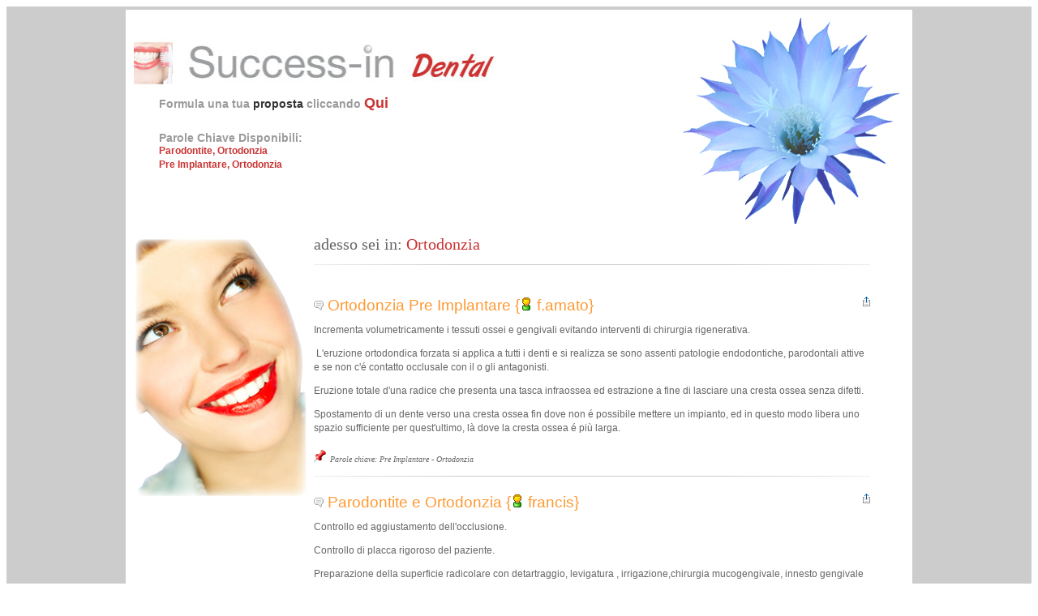

--- FILE ---
content_type: text/html; charset=utf-8
request_url: http://successindental.com/proposte.aspx?idcategoria=13
body_size: 12867
content:


<!DOCTYPE html PUBLIC "-//W3C//DTD XHTML 1.0 Transitional//EN" "http://www.w3.org/TR/xhtml1/DTD/xhtml1-transitional.dtd">

<html xmlns="http://www.w3.org/1999/xhtml">
<head><meta name="Keywords" lang="it" content="Success in dental, dentista, parodontologia, implantologia, protesi mobile, protesi fissa, conservativa, endodonzia, ortodonzia, riabilitazione funzionale, chirurgia, denti, specialisti" /><meta name="Description" content="Il sito si pone come un blog dove dentisti specialisti rispondono a delle domande a fanno delle proposte" /><meta name="Keywords" lang="en" content="success, dental, dentistry, parodontology, implantology, protesi mobile, protesi fissa, conservativa, endodonzia, ortodonzia, riabilitazione funzionale, chirurgia, dentist, dentisti" /><title>
	Succes in Dental - Home page
</title>
    <!--<link href="css/successin.css" rel="stylesheet" type="text/css" media="screen" /><link href="css/linkedcss.css" rel="stylesheet" type="text/css" media="screen" />-->
    <link href="css/main_text.css" rel="stylesheet" type="text/css" /><link rel="icon" href="http://www.successindental.com/images/favicon.ico" /></head>
<body>
    <form name="aspnetForm" method="post" action="./proposte.aspx?idcategoria=13" onsubmit="javascript:return WebForm_OnSubmit();" id="aspnetForm">
<div>
<input type="hidden" name="__EVENTTARGET" id="__EVENTTARGET" value="" />
<input type="hidden" name="__EVENTARGUMENT" id="__EVENTARGUMENT" value="" />
<input type="hidden" name="__VIEWSTATE" id="__VIEWSTATE" value="/[base64]/[base64]/[base64]/[base64]/[base64]" />
</div>

<script type="text/javascript">
//<![CDATA[
var theForm = document.forms['aspnetForm'];
if (!theForm) {
    theForm = document.aspnetForm;
}
function __doPostBack(eventTarget, eventArgument) {
    if (!theForm.onsubmit || (theForm.onsubmit() != false)) {
        theForm.__EVENTTARGET.value = eventTarget;
        theForm.__EVENTARGUMENT.value = eventArgument;
        theForm.submit();
    }
}
//]]>
</script>


<script src="/WebResource.axd?d=tKW9hW_ZOWfQMpMQVYUgJF_hszvREOsO8GMOVFbqVYUOESk31wAYE6A8g7FinJI5CocrGT1M2UPp9yx0NRtdB2yr0lo1&amp;t=638901397900000000" type="text/javascript"></script>


<script src="/ScriptResource.axd?d=X6Oh4sGhYo3roi4VVpk4_G2oGZqRWRUdD9F9yR24j0D2HZEXdqStsruVL-Vsy4YDNjnrUU9HolcAyUquwOjWXQ-UiRlefC5egKuWeAQLd94Yo37yDdzEVAluM6JQGfNZlN2T4S7SwW8J3jF_x6JY2kDx_gQgoE-pECKPvUMjho0sGgPC0&amp;t=5c0e0825" type="text/javascript"></script>
<script type="text/javascript">
//<![CDATA[
if (typeof(Sys) === 'undefined') throw new Error('ASP.NET Ajax client-side framework failed to load.');
//]]>
</script>

<script src="/ScriptResource.axd?d=CAZSo2KuMqJ_3VXLZaiVD3jTjLYi_5_VCbmEcN2WxqZz6AfQ0apY9mZ0djssJnFIVHOZ_mt3_IGmRFQgg5D6noilywS_2_cam7hOdCECR1t_PnaxwKeeULb8a3BHOXr_aWKzwb4K611FSToF5qUQJjsdfnUyZjtWFEbooVaieNcLHlAg0&amp;t=5c0e0825" type="text/javascript"></script>
<script src="http://cdn.jquerytools.org/1.0.2/jquery.tools.min.js" type="text/javascript"></script>
<script type="text/javascript">
//<![CDATA[
function WebForm_OnSubmit() {
null;
return true;
}
//]]>
</script>

<div>

	<input type="hidden" name="__VIEWSTATEGENERATOR" id="__VIEWSTATEGENERATOR" value="0D1FC521" />
</div>
        <script type="text/javascript">
//<![CDATA[
Sys.WebForms.PageRequestManager._initialize('ctl00$ScriptManager1', 'aspnetForm', [], [], [], 90, 'ctl00');
//]]>
</script>

        <div id="wrapper">
            <div id="container1">
            <div id="header1">
                <img src="images/smile1.jpg" alt="" style="float:left;" /><a href="Default.aspx"><div id="logo1"></div></a>
                <div id="title1">
    <p align="left" class="Titoli">Formula una tua <span class="style6">proposta</span> cliccando <a href="proposta.aspx?action=new" class="style1"> Qui</a></p>
    <div class="spazio-o-10"></div>
    <div align="left" class="Titoli">Parole Chiave Disponibili:<br />
          
                  <span class="main rosso">
                      <a id="ctl00_ContentPlaceHolder1_Repeater1_ctl00_HyperLink1" href="proposte.aspx?idcategoria=13&amp;idarticolo=47">Parodontite, Ortodonzia</a>
                        <br />
                  </span>
              
                  <span class="main rosso">
                      <a id="ctl00_ContentPlaceHolder1_Repeater1_ctl01_HyperLink1" href="proposte.aspx?idcategoria=13&amp;idarticolo=48">Pre Implantare, Ortodonzia</a>
                        <br />
                  </span>
              
          
        <br />
      </div>
    
</div>
            </div>
            <div class="clear"></div>
            <div id="donna1"></div>
                

    <table id="ctl00_ContentPlaceHolder2_DataListProposte" cellspacing="0" align="Left" border="0" style="border-color:White;border-width:1px;border-style:Solid;width:690px;border-collapse:collapse;">
	<tr>
		<td>
            <a id="ctl00_ContentPlaceHolder2_DataListProposte_ctl00_HyperLinkCategoria" class="titolocategoria" href="proposte.aspx?idcategoria=13"><span style="color:#666666 !important;">adesso sei in: </span>Ortodonzia</a>
            <div class="footerRule"></div>
            <div class="spaz-o-20px"></div>
        </td>
	</tr><tr>
		<td align="left">
            
            <p style="float:right"><a href="#"><img src="images/TopPageIcon.gif" alt="torna su" /></a></p>
            
            <span id="ctl00_ContentPlaceHolder2_DataListProposte_ctl01_LabelTitolo" class="main_title"><img src="images/notes.gif" /> Ortodonzia Pre Implantare {<img src="images/user.gif" /> f.amato}</span>
            <div class="spaz-o-5px"></div>
            <span id="ctl00_ContentPlaceHolder2_DataListProposte_ctl01_LabelTesto" class="main"><p>Incrementa volumetricamente i tessuti ossei e gengivali evitando interventi di chirurgia rigenerativa.</p>
<p>&nbsp;L'eruzione ortodondica forzata si applica a tutti i denti e si realizza se sono assenti patologie endodontiche, parodontali attive e se non c'é contatto occlusale con il o gli antagonisti. </p>
<p>Eruzione totale d'una radice che presenta una tasca infraossea ed estrazione a fine di lasciare una cresta ossea senza difetti. </p>
<p>Spostamento di un dente verso una cresta ossea fin dove non é possibile mettere un impianto, ed in questo modo libera uno spazio sufficiente per quest'ultimo, là dove la cresta ossea é più larga.</p></span>
            <div class="spaz-o-5px"></div>
            <img src="images/posted.gif" alt="." />
            <span id="ctl00_ContentPlaceHolder2_DataListProposte_ctl01_LabelParolechiave" class="parolechiave">Parole chiave:  Pre Implantare - Ortodonzia</span>
            <div class="footerRule"></div>
        </td>
	</tr><tr>
		<td></td>
	</tr><tr>
		<td align="left">
            
            <p style="float:right"><a href="#"><img src="images/TopPageIcon.gif" alt="torna su" /></a></p>
            
            <span id="ctl00_ContentPlaceHolder2_DataListProposte_ctl03_LabelTitolo" class="main_title"><img src="images/notes.gif" /> Parodontite e Ortodonzia {<img src="images/user.gif" /> francis}</span>
            <div class="spaz-o-5px"></div>
            <span id="ctl00_ContentPlaceHolder2_DataListProposte_ctl03_LabelTesto" class="main"><p>Controllo ed aggiustamento dell'occlusione. </p>
<p>Controllo di placca rigoroso del paziente. </p>
<p>Preparazione della superficie radicolare con detartraggio, levigatura , irrigazione,chirurgia mucogengivale, innesto gengivale cheratinizzato, chirurgia profonda a lembo. </p>
<p>L'ortodonzia non deve essere né cominciata né proseguita prima di aver ottenuto una perfetta igiene ed un parodonto risanato. Sondaggio frequente: se una tasca compare durante l'ortodonzia, si deve sospendere la terapia; le misure d'igiene devono essere riprese;si controlla l'occlusione; può rendersi necessaria una levigatura leggera con irrigazione. Un trauma occluso-disfunzionale durante l'ortodonzia ha un&nbsp;attivazione &nbsp;violenta&nbsp;&nbsp;della parodontite. </p>
<p>E' preferibile utilizzare docce occlusali, tipo placca di Hawley, che permettono uno spostamento dei denti posteriori senza contatto occlusale.</p>
<p>&nbsp;Se si instaura una recessione, può essere effettuato un innesto.</p></span>
            <div class="spaz-o-5px"></div>
            <img src="images/posted.gif" alt="." />
            <span id="ctl00_ContentPlaceHolder2_DataListProposte_ctl03_LabelParolechiave" class="parolechiave">Parole chiave:  Parodontite - Ortodonzia</span>
            <div class="footerRule"></div>
        </td>
	</tr><tr>
		<td>
            <p style="float:left; visibility:hidden;" class="Titoli">Se non trovi l'argomento che cerchi  formula la tua  <span class="style6">domanda</span> cliccando <a href="domanda.aspx" class="style1"> Qui</a></p>
        </td>
	</tr>
</table>
    <div class="spaz-o-5px"></div>
    
    


    

    
    

            <div class="clear"></div>
            <div class="footerRule"></div>
        </div>
        <div class="clear"></div>
        </div>
    </form>
</body>
</html>


--- FILE ---
content_type: text/css
request_url: http://successindental.com/css/main_text.css
body_size: 2323
content:
@import "menu2.css";
@import "proprieta.css";
@import "screen.css";
@import "messaggi.css";

.main {
	color:#666666;
	font-family:Verdana,Arial,Helvetica,sans-serif;
	font-size:12px;
	line-height:17px;
	text-align:left;
}
.main_title {
	font-family: Georgia, Verdana, Arial, Helvetica, sans-serif;
	font-size: 120%;
	color: #ff9933;
	text-align:left;
}
    a:link {
	    color: #C93332;
	    text-decoration: none;
    }
    a:visited {
	    text-decoration: none;
	    color: #FF9933;
    }
    a:hover {
	    text-decoration: none;
	    color: #999999;
    }
    a:active {
	    text-decoration: none;
    }
    #chirurgia {
	    position:absolute;
	    left:415px;
	    top:279px;
	    width:607px;
	    height:264px;
	    z-index:1;
	    overflow: auto;
    }
    .style1 {font-size: 18px}
    .rosso{color:#C93332;}
    .spaz-o-5px{height:5px; clear:both;}
    .spaz-o-20px{height:20px; clear:both;}
    a {
	    font-family: Verdana, Arial, Helvetica, sans-serif;
	    font-size: 12px;
    }
    .style2 {font-size: 12px}
    .style3 {font-family: Verdana, Arial, Helvetica, sans-serif}
    .style4 {font-size: 14px}
    .style5 {font-size: 14px}
    .style6 {color: #333333}
.Titoli {
	font-family: Verdana, Arial, Helvetica, sans-serif;
	font-size: 14px;
	font-weight: bolder;
	color: #9B9B9D;
}
.bordino{ height:1px; border-bottom:solid 1px #cccccc;}
p{margin-top:0;}
.titolohome{
	font-family: Comic Sans MS;
	font-size: 24px;
	color: #666666;
}
.parolechiave{ font-size:10px; font-family:Verdana; color:#666666; font-style:italic;}

.panelpopup{ padding:10px; left:1024px; top:310px; background:#fff;}

fieldset {
	border:1px solid #bbb;
	padding:10px;
	position:relative;
	background:#e9e9e9;
	margin-bottom:10px;
}
legend {
	font-size:.9em;
	padding:.1em .6em;
	background:#fff;
	border:1px solid #bbb;
}
fieldset.login p {
	 margin-bottom:1em;
	 margin-top:0pt;
}
fieldset p label {
 width:98%;
}
fieldset p input {
 width:98%;
}
fieldset p select {
 width:99%;
}
fieldset.login p label {
 float:left;
 line-height:2em;
 margin-right:3%;
 text-align:right;
 width:32%;
}
fieldset.login p input {
 width:60%;
}
fieldset.login input.button {
 margin-left:35%;
}
form p.notice {
 font-weight:bold;
}

--- FILE ---
content_type: text/css
request_url: http://successindental.com/css/menu2.css
body_size: 936
content:

.linkcategorie{
    margin:0 0 0 40px;
    padding:0;
    text-align:left;
    list-style:none;
}
.linkcategorie li{
    position: relative;
    color:#cd3333;
    letter-spacing:1px;
    line-height:38px;
    height:38px;
    font-weight:bold;
}
.linkcategorie a{
    text-decoration: none;
    padding:5px 0 5px 45px;
    margin-left:0;
    font-family:Georgia;
    font-size:22px;
    font-weight:normal;
}
.linkcategorie a:link, .linkcategorie a:visited, .linkcategorie a:active{
    color: #cd3333;
}
.linkcategorie a:hover, .linkcategorie a:focus{
    color: #666666;
    background-position: 0px 50%;
    background-image: url('../images/pointer.jpg');
    background-repeat: no-repeat;
    background-attachment: scroll;
    font-weight:bold;
}
.titolocategoria{ 
	color:#C93332 !important;
	font-family:Georgia;
	font-size:20px;
	font-weight:normal;
	margin:0;
	padding:0 0 10px;
	}

--- FILE ---
content_type: text/css
request_url: http://successindental.com/css/proprieta.css
body_size: 3885
content:

.padding-all-10{padding:10px;}
.padding-all-20{padding:20px;}
.padding-all-30{padding:30px;}
.padding-all-40{padding:40px;}

.padding-lr-5{padding:0 5px;}
.padding-lr-10{padding:0 10px;}
.padding-lr-15{padding:0 15px;}
.padding-lr-20{padding:0 20px;}
.padding-lr-25{padding:0 25px;}
.padding-lr-30{padding:0 30px;}

.padding-l-5{padding-left:5px;}
.padding-l-10{padding-left:10px;}
.padding-l-15{padding-left:15px;}
.padding-l-20{padding-left:20px;}
.padding-l-25{padding-left:25px;}
.padding-l-30{padding-left:30px;}

.padding-r-5{padding-right:5px;}
.padding-r-10{padding-right:10px;}
.padding-r-15{padding-right:15px;}
.padding-r-20{padding-right:20px;}
.padding-r-25{padding-right:25px;}
.padding-r-30{padding-right:30px;}


.margin-all-10{margin:10px;}
.margin-all-20{margin:20px;}
.margin-all-30{margin:30px;}
.margin-all-40{margin:40px;}

.margin-lr-5{margin:0 5px;}
.margin-lr-10{margin:0 10px;}
.margin-lr-15{margin:0 15px;}
.margin-lr-20{margin:0 20px;}
.margin-lr-25{margin:0 25px;}
.margin-lr-30{margin:0 30px;}

.margin-l-5{margin-left:5px;}
.margin-l-10{margin-left:10px;}
.margin-l-15{margin-left:15px;}
.margin-l-20{margin-left:20px;}
.margin-l-25{margin-left:25px;}
.margin-l-30{margin-left:30px;}

.margin-r-5{margin-right:5px;}
.margin-r-10{margin-right:10px;}
.margin-r-15{margin-right:15px;}
.margin-r-20{margin-right:20px;}
.margin-r-25{margin-right:25px;}
.margin-r-30{margin-right:30px;}

.spazio-o-1{margin:0;padding:0;clear:both;height:1px;}
.spazio-o-2{margin:0;padding:0;clear:both;height:2px;}
.spazio-o-3{margin:0;padding:0;clear:both;height:3px;}
.spazio-o-4{margin:0;padding:0;clear:both;height:4px;}
.spazio-o-5{margin:0;padding:0;clear:both;height:5px;}
.spazio-o-7{margin:0;padding:0;clear:both;height:7px;}
.spazio-o-10{margin:0;padding:0;clear:both;height:10px;}
.spazio-o-20{margin:0;padding:0;clear:both;height:20px;}
.spazio-o-30{margin:0;padding:0;clear:both;height:30px;}


.spazio-vert-20{margin:0;padding:0;width:20px;height:100px;float:left;}
.spazio-vert-30{margin:0;padding:0;width:30px;height:100px;float:left;}
.spazio-vert-40{margin:0;padding:0;width:40px;height:100px;float:left;}
.spazio_orizz{margin:0;padding:0;height:20px;clear:both;}

.spazio_oriz-20-nc{margin:0;padding:0;height:20px;}

.separe-10{margin:0;padding:0;width:10px;height:100%;float:left;}
.separe-20{margin:0;padding:0;width:20px;height:100px;float:left;}
.separe-30{margin:0;padding:0;width:30px;height:100%;float:left;}


.floatdx{float:right;}
.floatsx{float:left;}
.floatsx-400 {
    float: left;
    width: 400px;
}
.bordino {
    clear:both;
    font-size:1px;
    height:1px;
    margin:0pt;
    padding:0pt;
    width:100%;
    border-bottom:solid 1px #e2e2e2;
}
.bordino-bottom{border-bottom:solid 1px #cad6e8; height:1px;clear:both;}
.clear, .clear5, .clear10, .clear20 {font-size:1px;margin:0pt;padding:0pt;clear:both;}
.clear {height:1px;}
.clear5 {height:5px;}
.clear10 {height:10px;}
.clear20 {height:20px;}
hr{
    background-color:#FFFFFF;
    border-color:#AAAAAA -moz-use-text-color -moz-use-text-color;
    border-style:dotted none none;
    border-width:1px 0pt 0pt;
    height:0px;
    overflow:hidden;
    padding:0pt;
}
.altezza-163{height:163px;}
.bordinogrigio{border:solid 1px #e2e2e2;}
.bordo-top-20{ border-top:solid 10px #cad6e8;}

/*larghezze elemeni in linea*/
.wid-100{width:100px;}
.wid-150{width:150px;}
.wid-200{width:200px;}
.wid-250{width:250px;}
.wid-300{width:300px;}
.wid-350{width:350px;}
.wid-400{width:400px;}
.wid-450{width:450px;}
.wid-500{width:500px;}
.wid-550{width:550px;}
.wid-600{width:600px;}
.wid-650{width:650px;}
.wid-700{width:700px;}
.wid-750{width:750px;}
.wid-800{width:800px;}
.wid-850{width:850px;}
.wid-900{width:900px;}
.wid-950{width:950px;}
.wid-1000{width:1000px;}

--- FILE ---
content_type: text/css
request_url: http://successindental.com/css/screen.css
body_size: 1097
content:
body{ background:#fff; margin:8px;padding:0;}
#wrapper{background:#cccccc; padding:1px;}
#container1{ width:950px; margin:3px auto 0 auto; background:white; padding:10px;}
#header1{background: transparent url('../images/leaf.jpg') no-repeat scroll right top; min-height:240px; padding-top:25px;}
#logo1{background: transparent url('../images/title.png') no-repeat scroll -20% 50%; height:70px;}
#title1{padding:0 280px 0 31px;}
#donna1{ height:330px; background: transparent url('../images/smile_woman.jpg') no-repeat scroll; width:220px; margin-top:-0px; float:left;}
#content1{ float:left;}
#rightcol1{ float:right; padding-top:5px; width:230px}
#footer{ height:86px; width:835px; background: transparent url('../images/poesia.jpg')  no-repeat scroll bottom center; margin:0 auto;}
.footerRule{ background:transparent url('../images/divider.png') no-repeat scroll center top; margin:13px 0; text-align:center; height:5px}
.dividerRight{ background:transparent url('../images/divider.png') no-repeat scroll right top; margin:13px 0; text-align:center; height:5px}
img{border:none;}

--- FILE ---
content_type: text/css
request_url: http://successindental.com/css/messaggi.css
body_size: 1017
content:
.error, .message, .warning, .info, .question{
	background-position: 5px center;
	background-repeat: no-repeat;
	background-attachment: scroll;
	padding:20px 0px 20px 70px;
	 -moz-border-radius:6px;
}
.error{	background-image: url('../Images/Symbol-Error64x64.png');
        background-color:#FFBBBA;
        border:1px solid red;
        color:Red;
}
	
.message{background-image: url('../Images/Symbol-Check64x64.png');
        background-color:#DAFFCB;
        border:1px solid green;
        color:Green;
}

.warning{background-image: url('../Images/Symbol-Exclamation64x64.png');
        background-color:#FEF5BE;
        border:1px solid #FFB504;
        color:#FFB504;
}

.info{	background-image: url('../Images/info.png');
        background-color:#CADCEB;
        border:1px solid  #0E98DD;
        color:#0E98DD;
}

.question{	background-image: url('/../Images/question.png');
        background-color:#CADCEB;
        border:1px solid #0E98DD;
        color:#0E98DD;
}
